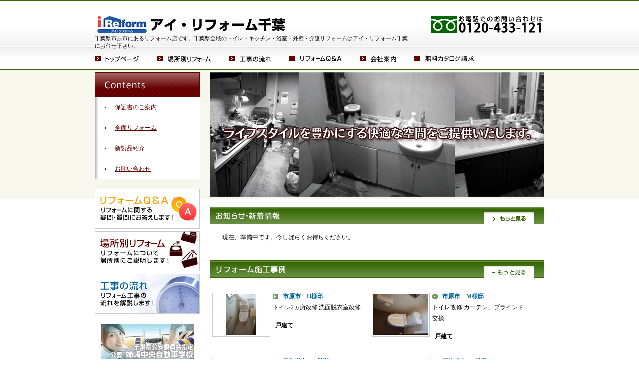

--- FILE ---
content_type: text/html
request_url: http://i-reform-chiba.com/
body_size: 2830
content:
<!DOCTYPE html PUBLIC "-//W3C//DTD XHTML 1.0 Transitional//EN" "http://www.w3.org/TR/xhtml1/DTD/xhtml1-transitional.dtd">
<html xmlns="http://www.w3.org/1999/xhtml">
<head>
<meta http-equiv="Content-Type" content="text/html; charset=shift_jis" />
<meta name="keywords" content="千葉,千葉県,リフォーム,アイ・リフォーム千葉 " />
<meta name="description" content="千葉県市原市にあるリフォーム店です。千葉県全域のトイレ・キッチン・浴室・外壁・介護リフォームはアイ・リフォーム千葉にお任せ下さい。 " />
<title>千葉県市原市にあるリフォーム店です。千葉県全域のトイレ・キッチン・浴室・外壁・介護リフォームはアイ・リフォーム千葉にお任せ下さい。 </title>
<link href="css/common.css" rel="stylesheet" type="text/css" />
<link href="css/style.css" rel="stylesheet" type="text/css" />
<link href="css/refeed.css" rel="stylesheet" type="text/css" />
<script type="text/javascript" src="js/prototype.js"></script>


<script type="text/javascript" src="js/jquery.js"></script>
<script type="text/javascript" src="js/jquery.innerfade.js"></script>

<script>
jQuery.noConflict();
var j$ = jQuery;
</script>

<script type="text/javascript">
	   j$(document).ready(
				function(){
					j$('.fade').innerfade({
						speed: 1300,
						timeout: 3200,
						type: 'random_start',
						containerheight: '250px'
					});

			});
</script>

<script>
  (function(i,s,o,g,r,a,m){i['GoogleAnalyticsObject']=r;i[r]=i[r]||function(){
  (i[r].q=i[r].q||[]).push(arguments)},i[r].l=1*new Date();a=s.createElement(o),
  m=s.getElementsByTagName(o)[0];a.async=1;a.src=g;m.parentNode.insertBefore(a,m)
  })(window,document,'script','//www.google-analytics.com/analytics.js','ga');

  ga('create', 'UA-45608077-24', 'i-reform-chiba.com');
  ga('send', 'pageview');

</script></head>

<body>

<div class="wrap"><!-- #BeginLibraryItem "/Library/menu.lbi" --><div id="wrap-head">
<p>0120-433-121／0436-63-3681</p>
<h1>
<a style="width: 385px;" href="index.html">アイ・リフォーム千葉</a>千葉県市原市にあるリフォーム店です。千葉県全域のトイレ・キッチン・浴室・外壁・介護リフォームはアイ・リフォーム千葉にお任せ下さい。</h1>
</div>

<div id="wrap-Menu">
<ul>
	<li id="menu01"><a href="index.html" title="トップページ">トップページ</a></li>
	<li id="menu02"><a href="basho/index.html" title="場所別リフォーム">場所別リフォーム</a></li>
	<li id="menu03"><a href="flow/index.html" title="工事の流れ">工事の流れ</a></li>
	<li id="menu04"><a href="faq/index.html" title="リフォームQ＆A">リフォームQ＆A</a></li>
	<li id="menu06"><a href="company/index.html" title="会社案内">会社案内</a></li>
	<li id="menu07"><a href="https://reformcatalog.com/index.php?rid=012&amp;kid=0000001146" target="_blank" title="無料カタログ請求">無料カタログ請求</a></li>
</ul>
</div><!-- #EndLibraryItem --><!-- main Img -->
<div class="fade">
<div><img src="img/top_01.jpg" width="670" height="250" /></div>
<div><img src="img/top_02.jpg" width="670" height="250" /></div>
<div><img src="img/top_03.jpg" width="670" height="250" /></div>
<div><img src="img/top_04.jpg" width="670" height="250" /></div>
<div><img src="img/top_05.jpg" width="670" height="250" /></div>
</div>

<!-- main Img -->


<!-- contents -->
<div id="wrap-contents">

<div id="categoryNews">
<a href="http://www.rakuhen.com/ichiba/mypage/1/view_list_mypage.php" target="_blank" id="btn">もっと見る</a>
<p>
<div id="mypage1"></div>
</p>
</div>

<h3 id="category03">
<a href="http://www.rakuhen.com/ichiba/const/0/0/0/1/view_list_const.php" target="_blank" id="btn">もっと見る</a>
<div id="const"></div>
</h3>
<br class="cl" />

<!--<div id="categoryosusume">
<a href="http://www.rakuhen.com/ichiba/mypage/2/view_list_mypage.php" target="_blank" id="btn">もっと見る</a>
<p>
<div id="mypage2"></div>
</p>
</div> 
<br class="cl" />-->

<h3 id="category01">
リフォームに関する<br />疑問・質問に<br />私たちがお答えします。
<a href="faq/index.html" title="詳しくはこちら">詳しくはこちら</a>
</h3>

<h3 id="category02">
無料カタログプレゼント！<br />生活に役立つ情報から<br />おすすめの商品を掲載！
<a href="https://reformcatalog.com/index.php?rid=012&amp;kid=0000001146" target="_blank" title="詳しくはこちら">詳しくはこちら</a>
</h3>

<!--
<h3 id="category03">
<a href="施工事例リンク" id="btn">詳しくはこちら</a>

</h3>-->

<h4>リフォームに関するご相談・お見積り・資料請求などお気軽にお問い合わせ下さい！</h4>

</div>
<!-- contents -->


<!-- side Menu -->
<div id="wrap-Side"><!-- #BeginLibraryItem "/Library/side_menu.lbi" --><ul>
	<li><a href="hoshou/index.html" id="side02" title="保証書のご案内">保証書のご案内</a></li>
	<li><a href="marugoto/index.html" id="side03" title="全面リフォーム">全面リフォーム</a></li>
	<li><a href="basho/contents/newproduct.html" target="_blank" id="side05" title="新製品紹介">新製品紹介</a></li>
	<li><a href="contact/index.php" id="side06" title="お問い合わせ">お問い合わせ</a></li>
</ul>

<div id="menuSide">
<a href="faq/index.html" id="menu001" title="リフォームQ＆A">リフォームQ＆A</a>
<a href="basho/index.html" id="menu002" title="場所別リフォーム">場所別リフォーム</a>
<a href="flow/index.html" id="menu003" title="工事の流れ">工事の流れ</a>
</div>

<a href="http://www.okajima-group.com/" target="_blank"><img src="img/img.jpg" alt="千葉県公安委員会指定公認姉崎中央自動車学校" width="185" height="70"></a>
<a href="http://www.okajima-group.com/ikk/" title="市原起業株式会社" target="_blank"><img src="img/ikk.jpg" width="185" height="70"></a>


<div id="sideData">
<br>
<h3>
<strong>アイ・リフォーム千葉</strong>
<br>
千葉県市原市姉崎850-1<br>TEL：0436-63-3681<br>FAX：0436-61-0078
<br><br>
千葉県全域のトイレ・キッチン・浴室・外壁<br>介護リフォームはアイ・リフォーム千葉にお任せ下さい。
<br><br>
<a href="company/index.html">≫ 詳しくはこちら</a>
</h3>
</div><!-- #EndLibraryItem --></div>
<!-- side Menu -->




<br class="cl" />
</div>


<!-- Footer -->
<div id="foot">
	<div id="wrap-Footer"><!-- #BeginLibraryItem "/Library/footer_menu.lbi" -->		<h3>
		<a href="index.html">トップページ</a>｜ 
		<a href="basho/index.html">場所別リフォーム</a>｜ 
		<a href="flow/index.html">工事の流れ</a>｜ 
		<a href="faq/index.html">リフォームQ＆A</a>｜ 
		<a href="company/index.html">会社案内</a>｜ 
		<a href="https://reformcatalog.com/index.php?rid=012&amp;kid=0000001146" target="_blank">無料カタログ請求</a>｜ 
		<a href="contact/index.php">お問い合わせ</a><br /> 
		<a href="basho/contents/newproduct.html" target="_blank">新製品紹介</a>｜ 
		<a href="hoshou/index.html">保証書案内</a>｜ 
		<a href="marugoto/index.html">全面まるごとリフォーム</a>｜ 
		<a href="link/index.html">リンク集</a>｜ 
		<a href="pp/index.html">プライバシーポリシー</a>
		</h3>

<div id="footerData"><h2>アイ・リフォーム千葉 　　千葉県市原市姉崎850-1　TEL：0436-63-3681／FAX：0436-61-0078</h2><p>Copyright &copy; アイ・リフォーム千葉. All Rights Reserved.</p></div><!-- #EndLibraryItem --></div>
</div>
<!-- Footer -->

<script type="text/javascript">
				<!--
				function getFileConst(url){
					var myAjax = new Ajax.Request(
					url,
					{
					method: 'get',
					onComplete: showResConst
					});
				}

				function showResConst(oj){
					$('const').innerHTML = oj.responseText;
				}
				function getFileMypage1(url){
					var myAjax = new Ajax.Request(
					url,
					{
					method: 'get',
					onComplete: showResMypage1
					});
				}

				function showResMypage1(oj){
					$('mypage1').innerHTML = oj.responseText;
				}
				function getFileMypage2(url){
					var myAjax = new Ajax.Request(
					url,
					{
					method: 'get',
					onComplete: showResMypage2
					});
				}

				function showResMypage2(oj){
					$('mypage2').innerHTML = oj.responseText;
				}

				getFileConst('read_const.php');
        getFileMypage1('read_mypage1.php');
        getFileMypage2('read_mypage2.php');
				// -->
				</script>


</body>
</html>


--- FILE ---
content_type: text/html
request_url: http://i-reform-chiba.com/read_const.php
body_size: 511
content:
<div id="s_wrapper">
	<div class="b_frame">
			<a href="https://www.rakuhen.com/ichiba/const/13681/view_const.php"><img src="https://www.rakuhen.com/userdir/ichiba/img/th110_const_image2_1458880358.jpg" alt="" class="thumbnail" /></a>			<a href="https://www.rakuhen.com/ichiba/const/13681/view_const.php" class="mark">市原市　H様邸</a><br />
		<p>トイレ2ヵ所改修
洗面脱衣室改修</p>
		<div class="category">戸建て</div>
	</div>
	<div class="b_frame">
			<a href="https://www.rakuhen.com/ichiba/const/13680/view_const.php"><img src="https://www.rakuhen.com/userdir/ichiba/img/th110_const_image2_1458880098.jpg" alt="" class="thumbnail" /></a>			<a href="https://www.rakuhen.com/ichiba/const/13680/view_const.php" class="mark">市原市　M様邸</a><br />
		<p>トイレ改修
カーテン、ブラインド交換</p>
		<div class="category">戸建て</div>
	</div>
	<div class="b_frame">
			<a href="https://www.rakuhen.com/ichiba/const/13678/view_const.php"><img src="https://www.rakuhen.com/userdir/ichiba/img/th110_const_image2_1458868608.jpg" alt="" class="thumbnail" /></a>			<a href="https://www.rakuhen.com/ichiba/const/13678/view_const.php" class="mark">四街道市　K様邸</a><br />
		<p>浴室改修、給湯器交換
リビング床C.F.貼り</p>
		<div class="category">戸建て</div>
	</div>
	<div class="b_frame">
			<a href="https://www.rakuhen.com/ichiba/const/13677/view_const.php"><img src="https://www.rakuhen.com/userdir/ichiba/img/th110_const_image2_1458866835.jpg" alt="" class="thumbnail" /></a>			<a href="https://www.rakuhen.com/ichiba/const/13677/view_const.php" class="mark">四街道市　I様邸</a><br />
		<p>浴室、トイレ2ヵ所改修</p>
		<div class="category">戸建て</div>
	</div>
<!-- /#s_wrapper --></div>

--- FILE ---
content_type: text/html
request_url: http://i-reform-chiba.com/read_mypage1.php
body_size: 155
content:
<div id="m_wrapper">
	<p class="mypagestock">現在、準備中です。今しばらくお待ちください。</p>
<!-- /#m_wrapper --></div>

--- FILE ---
content_type: text/html
request_url: http://i-reform-chiba.com/read_mypage2.php
body_size: 155
content:
<div id="m_wrapper">
	<p class="mypagestock">現在、準備中です。今しばらくお待ちください。</p>
<!-- /#m_wrapper --></div>

--- FILE ---
content_type: text/css
request_url: http://i-reform-chiba.com/css/common.css
body_size: 1488
content:
/* 蛻晄悄險ｭ螳� */

*{
	margin:                     0;
	padding:                    0;
}

body{
	font-family:                Verdana, "�ｭ�ｳ �ｰ繧ｴ繧ｷ繝�け";
	background:                 url(../common/bg02.jpg) repeat-x top;
	text-align:                 center;
}

a{
	outline:0;
}
a:link,
a:visited{
	color:#069;
}
a:hover{
	color:#09F;
}

.cl{
	clear:                      both;
}

.wrap{
	width:                      900px;
	margin:                     0 auto;
}

/* Header */
#wrap-head{
	height:                     98px;
}

#wrap-head h1{
	background:                 url(../common/logo.gif) no-repeat left;
	font-size:                  11px;
	font-weight:                normal;
	text-align:                 left;
	height:                     98px;
}
#wrap-head h1 a{
	display:                    block;
	text-indent:                -9999px;
	font-size:                  2px;
	height:                     70px;
}

#wrap-head p{
	background:                 url(../common/head_tel.gif) no-repeat right;
	text-indent:                -9999px;
	font-size:                  2px;
	height:                     98px;
	width:                      265px;
	float:                      right;
} 


/* Menu */

#wrap-Menu{
}
#wrap-Menu ul li{
	float:                      left;
	list-style:                 none;
}
#wrap-Menu ul li a{
	display:                    block;
	height:                     40px;
	text-indent:                -9999px;
	font-size:                  2px;
}

#menu01{background:             url(../common/menu01.gif); width:124px;}
#menu02{background:             url(../common/menu02.gif); width:144px;}
#menu03{background:             url(../common/menu03.gif); width:121px;}
#menu04{background:             url(../common/menu04.gif); width:142px;}
#menu05{background:             url(../common/menu05.gif); width:140px;}
#menu06{background:             url(../common/menu06.gif); width:109px;}
#menu07{background:             url(../common/menu07.gif); width:120px;}

#menu01:link,
#menu01:visited,
#menu02:link,
#menu02:visited,
#menu03:link,
#menu03:visited,
#menu04:link,
#menu04:visited,
#menu05:link,
#menu05:visited,
#menu06:link,
#menu06:visited,
#menu07:link,
#menu07:visited{
	background-position:        top;
}

#menu01:hover,
#menu02:hover,
#menu03:hover,
#menu04:hover,
#menu05:hover,
#menu06:hover,
#menu07:hover{
	background-position:        bottom;
}


/* Side */

#wrap-Side{
	width:                      210px;
	float:                      left;
	margin:                     15px 0 0 0;
}
#wrap-Side ul{
	background:                 url(../common/ttl_sidemenu.jpg) no-repeat;
	padding-top:                50px;
}
#wrap-Side ul li{
	list-style:                 none;
	text-align:                 left;
}
#wrap-Side ul li a{
	display:                    block;
	height:                     41px;
	width:                      170px;
	font-size:                  12px;
	line-height:                41px;
	padding:                    0 0 0 40px;
	background:                 url(../common/sidemenu.jpg);
}
#wrap-Side ul li a:link,
#wrap-Side ul li a:visited{
	background-position:        left;
	color:                      #600;
}
#wrap-Side ul li a:hover{
	background-position:        right;
	color:                      #300;
}

#sideData h3,
#sideData h4{
	font-size:                  12px;
	font-weight:                normal;
	text-align:                 left;
}



#menuSide{
	float:                      left;
	width:                      210px;
	margin-top: 20px;
	margin-right: 0;
	margin-bottom: 10px;
	margin-left: 0;
}

#menu001,
#menu002,
#menu003{
	display:                    block;
	width:                      210px;
	height:                     80px;
	text-indent:                -9999px;
	font-size:                  2px;
	margin:                     0 0 5px 0;
}

#menu001{background:            url(../img/main_side01.jpg);}
#menu002{background:            url(../img/main_side02.jpg);}
#menu003{background:            url(../img/main_side03.jpg);}

#menu001:link,
#menu001:visited,
#menu002:link,
#menu002:visited,
#menu003:link
#menu002:visited{
	background-position:        left;
}

#menu001:hover,
#menu002:hover,
#menu003:hover{
	background-position:        right;
}


/* contents */


#wrap-contents{
	width:                      670px;
	float:                      right;
	text-align:                 left;
}


/* Footer */

#foot{
	background:                 url(../common/bg_footer.jpg);
	margin:                     30px 0 0 0;
}

#foter-bg{
	height:                     125px;
	clear:                      both;
	margin:                     40px 0 0 0;
}

#wrap-Footer{
	width:                      900px;
	margin:                     0px auto 0 auto;
	height:                     100px;
	background:                 url(../common/footer.jpg) no-repeat;
	text-align:                 left;
	padding:                    25px 0px 0 0px;
}

#wrap-Footer h3{
	margin:                     0px 20px 5px 240px;
	font-size:                  10px;
	line-height:                22px;
	font-weight:                normal;
	color:                      #FFF;
}

#wrap-Footer h3 a{
	color:                      #FFF;
}

#wrap-Footer h2{
	margin:                     0px 0px 5px 0px;
	font-size:                  12px;
	font-weight:                normal;
	color:                      #FFF;
}

#wrap-Footer p{
	font-size:                  10px;
	font-weight:                normal;
	color:                      #FFF;
}

/* page top */

#pagetop{
	clear:                      both;
}

.pagetop a{
	background:                 url(../common/pagetop.jpg);
	width:                      95px;
	height:                     20px;
	display:                    block;
	text-indent:                -9999px;
	font-size:                  2px;
	float:                      right;
	margin:                     30px 0 0 0;
}

.pagetop a:link,
.pagetop a:visited{
	background-position:        top;
}

.pagetop a:hover{
	background-position:        bottom;
}


/* pan */
#wrapPan{
	background:                 #F9F9F4;
	padding:                    7px 10px;
	clear:                      both;
	text-align:                 left;
	border-bottom:              dotted 1px #300;
	border-top:                 dotted 1px #300;
	font-size:                  11px;
	float:                      left;
	width:                      880px;
	margin:                     15px 0 0 0;
}






#wrap-Side img {
	margin-top: 5px;
	margin-bottom: 5px;
}


--- FILE ---
content_type: text/css
request_url: http://i-reform-chiba.com/css/style.css
body_size: 1069
content:
body{
	background:                 url(../common/bg.jpg) repeat-x top;
}

.clear{
	clear:both;
}

/* main Img */
.fade{
	height:                     250px;
	width:                      670px;
	margin:                     7px 0 5px 0;
	float:                      right;
}

.fade div{
	_margin-left:               -335px;
}

*+html .fade div{
	margin-left:               -335px;
}

#mainSide{
	margin:                     7px 0 0 0;
	float:                      left;
	width:                      210px;
}


#wrap-Side {
    margin: -255px 0 0 0!important;
}


/* Contents */

#categoryNews{
	background:                 url(../img/ttl_news.jpg) no-repeat;
	padding:                    40px 0 0px 0;
	margin:                     15px 0 0 0;
	position:                   relative;
	font-size:                  75%;
}

#categoryNews p{
	line-height:                190%;
	padding:                    0 0 10px 0;
}


#categoryNews p span{
	padding:                    0 20px 0 10px;
}

#categoryNews a#btn{
	position:                   absolute;
	top:                        12px;
	right:                      23px;
	display:                    block;
	width:                      95px;
	height:                     20px;
	text-indent:                -9999px;
	font-size:                  2px; 
}


#categoryosusume{
	padding:                    40px 0 0px 0;
	margin:                     15px 0 0 0;
	position:                   relative;
	font-size:                  75%;
	background-image: url(../img/ttl_osusune.jpg);
	background-repeat: no-repeat;
}

#categoryosusume p{
	line-height:                190%;
	padding:                    0 0 10px 0;
}


#categoryosusume p span{
	padding:                    0 20px 0 10px;
}

#categoryosusume a#btn{
	position:                   absolute;
	top:                        12px;
	right:                      23px;
	display:                    block;
	width:                      95px;
	height:                     20px;
	text-indent:                -9999px;
	font-size:                  2px; 
}



#wrap-contents h2{
	background:                 url(../img/ttl_feature.jpg) no-repeat;
	margin:                     5px 0 0 0;
}
#wrap-contents h2 a#btn_feature{
	display:                    block;
	height:                     35px;
	width:                      100px;
	text-indent:                -9999px;
	font-size:                  2px;
	margin:                     0 0 0 550px;
}
#wrap-contents h2 a#bnr_feature{
	background:                 url(http://www.reform-contents.com/tokka/ro/a670_1.jpg) no-repeat;
	display:                    block;
	height:                     260px;
	text-indent:                -9999px;
	font-size:                  2px;
	border-bottom:              #CCC 1px solid;
	border-left:                #CCC 1px solid;
	border-right:               #CCC 1px solid;
}

#wrap-contents h3#category01,
#wrap-contents h3#category02{
	height:                     105px;
	padding:                    80px 170px 0 10px;
	font-size:                  75%;
	line-height:                150%;
	font-weight:                normal;
	margin:                     15px 0 0 0;
	width:                      145px;
}

#category01{
	background:                 url(../img/category01.jpg) no-repeat;
	float:                      left;
}
#category02{
	background:                 url(../img/category02.jpg) no-repeat;
	float:                      right;
	}

#wrap-contents h3#category01 a,
#wrap-contents h3#category02 a{
	background:                 url(../img/btn_contents.gif);
	display:                    block;
	width:                      115px;
	height:                     25px;
	text-indent:                -9999px;
	font-size:                  2px;
	margin:                     10px 0 0 0px;
}
#wrap-contents h3#category01 a:link,
#wrap-contents h3#category01 a:visited,
#wrap-contents h3#category02 a:link,
#wrap-contents h3#category02 a:visited{
	background-position:        top;
}
#wrap-contents h3#category01 a:hover,
#wrap-contents h3#category02 a:hover{
	background-position:        bottom;
}

#wrap-contents h3#category03{
	clear:                      both;
	background:                 url(../img/ttl_case.jpg) no-repeat top;
	padding:                    50px 0 0 0;
	margin:                     15px 0 0 0;
	float:                      left;
	width:                      670px;
	position:                   relative;
}

#category03 a#btn{
	position:                   absolute;
	top:                        12px;
	right:                      23px;
	display:                    block;
	width:                      95px;
	height:                     20px;
	text-indent:                -9999px;
	font-size:                  2px; 
}

#category03 p{
	line-height:                190%;
	padding:                    0 0 10px 25px;
	font-weight: normal;
}


#wrap-contents h4{
	clear:                      both;
	background:                 url(../img/bnr_tel.jpg) no-repeat;
	width:                      670px;
	height:                     70px;
	margin:                     15px 0 0 0;
	text-indent:                -9999px;
	font-size:                  2px;
	float:                      left;
}


--- FILE ---
content_type: text/css
request_url: http://i-reform-chiba.com/css/refeed.css
body_size: 711
content:
@charset "UTF-8";

/* TopView制御CSS */
#s_wrapper {
	width:660px; 
	font-size:12px;
	line-height:1.3;
	background:#fff;
	overflow:hidden;
}

/* 施工事例表示スペース */
.b_frame {
	width:310px; 
	padding:5px 5px 10px 5px;
	text-align:left;
	float:left;
	height:115px;
}

*html .b_frame {padding:5px 4px 15px 4px;}

.b_frame p {
	margin:3px;
	font-weight: normal;
}

a.mark {
	padding-left:20px;
	background-image: url(../img/s_mark.gif);
	background-repeat: no-repeat;
	background-position: left center;
}

img.thumbnail {
	padding:2px;
	margin-right:5px;
	margin-bottom:3px;
	border:1px solid #ccc;
	background:#fff;
	float:left;
}

.category {
	font-weight:bold;
	margin-top:5px;
	padding:0px 5px 0 5px;
	float:left;
}

.category img {
	vertical-align:middle;
	margin-left:5px;
}
#const {
 margin-top:10px;
	width: 670px;
}

#mypage1 {
width:620px;
	margin-left:auto;
	margin-right:auto;

}

#mypage2 {
	margin-bottom: 10px;
	padding-left: 25px;	
}

/* 全体枠 */
#m_wrapper {
	width:600px;
	font-size:12px;
	line-height:1.3;
	background:#fff;
	overflow:hidden;
}

#m_wrapper img {
	margin-left:5px;
	vertical-align:middle;
}

/* 表示枠 */
#m_wrapper dl {
	width:850px;
		*margin-top:10px;
	*margin-bottom:0px;
}


/* 日付枠 */
#m_wrapper dt {
	float:left;
	width:100px;
	padding:0 0 0px 0px;
	clear:both;
}

/* タイトル枠 */
#m_wrapper dd {
	width:510px;
	margin-left:105px;
	padding:0 0 0px 15px;
	margin-bottom:8px;
	*margin-bottom:10px;
	background-image: url(../img/m_mark.gif);
	background-repeat: no-repeat;
	background-position: 0 5px;
	font-weight: bold;
}

--- FILE ---
content_type: text/plain
request_url: https://www.google-analytics.com/j/collect?v=1&_v=j102&a=850741487&t=pageview&_s=1&dl=http%3A%2F%2Fi-reform-chiba.com%2F&ul=en-us%40posix&dt=%E5%8D%83%E8%91%89%E7%9C%8C%E5%B8%82%E5%8E%9F%E5%B8%82%E3%81%AB%E3%81%82%E3%82%8B%E3%83%AA%E3%83%95%E3%82%A9%E3%83%BC%E3%83%A0%E5%BA%97%E3%81%A7%E3%81%99%E3%80%82%E5%8D%83%E8%91%89%E7%9C%8C%E5%85%A8%E5%9F%9F%E3%81%AE%E3%83%88%E3%82%A4%E3%83%AC%E3%83%BB%E3%82%AD%E3%83%83%E3%83%81%E3%83%B3%E3%83%BB%E6%B5%B4%E5%AE%A4%E3%83%BB%E5%A4%96%E5%A3%81%E3%83%BB%E4%BB%8B%E8%AD%B7%E3%83%AA%E3%83%95%E3%82%A9%E3%83%BC%E3%83%A0%E3%81%AF%E3%82%A2%E3%82%A4%E3%83%BB%E3%83%AA%E3%83%95%E3%82%A9%E3%83%BC%E3%83%A0%E5%8D%83%E8%91%89%E3%81%AB%E3%81%8A%E4%BB%BB%E3%81%9B%E4%B8%8B%E3%81%95%E3%81%84%E3%80%82&sr=1280x720&vp=1280x720&_u=IEBAAAABAAAAACAAI~&jid=375205227&gjid=1160935363&cid=1544369194.1768512175&tid=UA-45608077-24&_gid=425367507.1768512175&_r=1&_slc=1&z=419486739
body_size: -286
content:
2,cG-8R6XVJQRM0